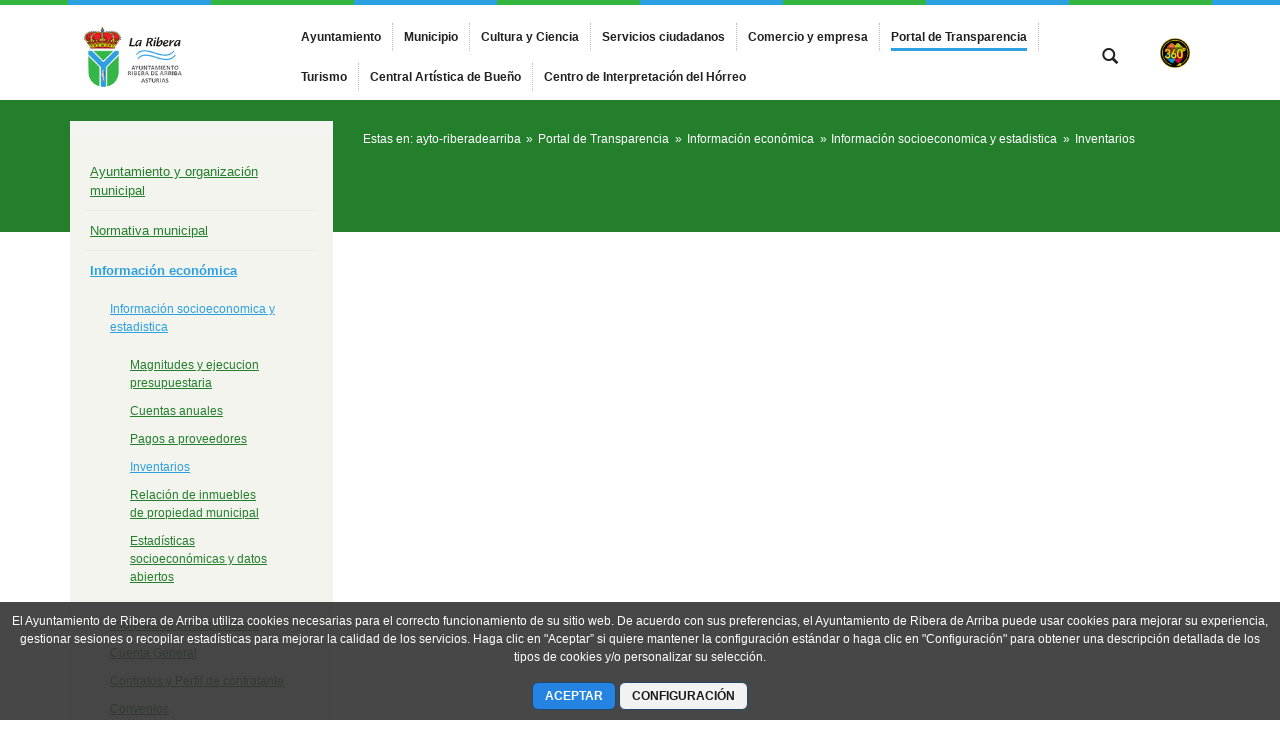

--- FILE ---
content_type: text/plain
request_url: https://www.google-analytics.com/j/collect?v=1&_v=j102&a=444776070&t=pageview&_s=1&dl=https%3A%2F%2Fwww.ayto-riberadearriba.es%2Finventarios&ul=en-us%40posix&dt=Inventarios%20-%20Ayuntamiento%20de%20Ribera%20de%20Arriba&sr=1280x720&vp=1280x720&_u=IEBAAEABAAAAACAAI~&jid=15656135&gjid=1189652920&cid=678032630.1768790811&tid=UA-152853026-1&_gid=1909026314.1768790811&_r=1&_slc=1&z=812876135
body_size: -453
content:
2,cG-WNFDQWN7PK